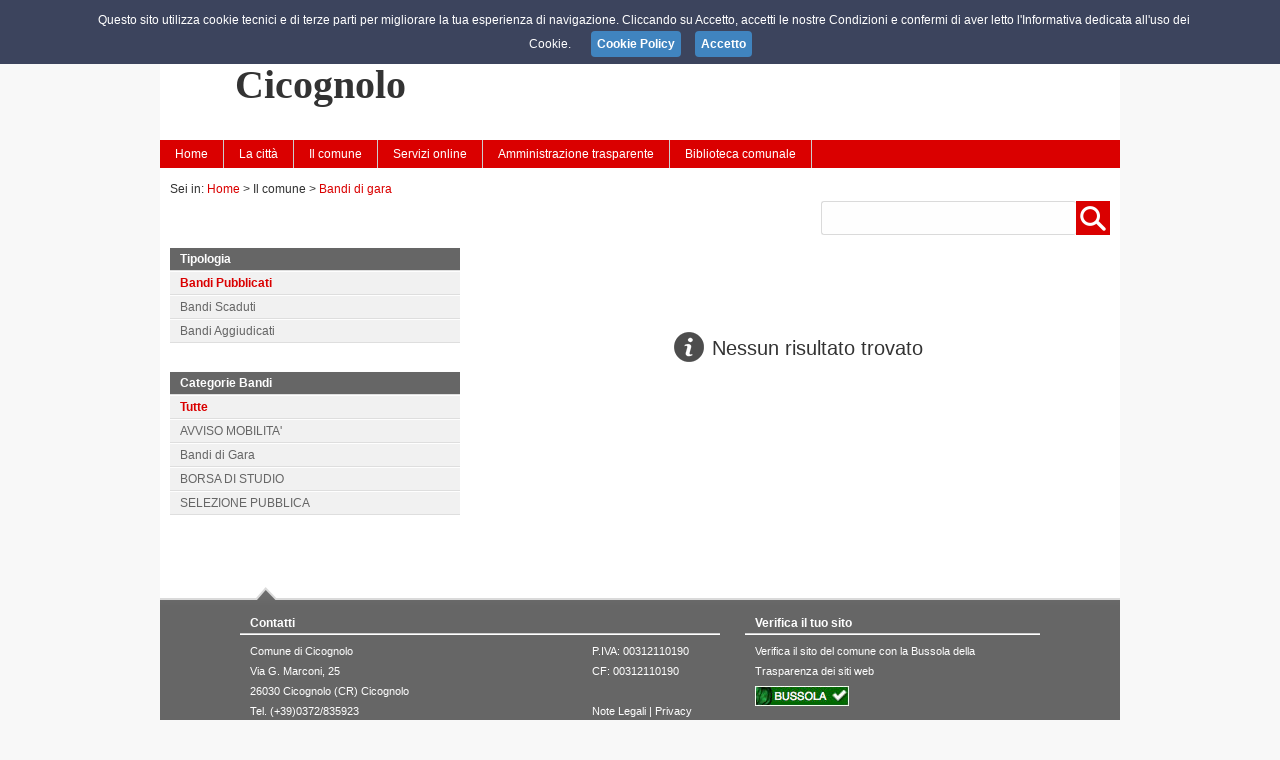

--- FILE ---
content_type: text/html; charset=utf-8
request_url: http://servizi.comune.cicognolo.cr.it/bandi.aspx?c=2&sc=9
body_size: 35690
content:


<!DOCTYPE html>
<html xmlns="http://www.w3.org/1999/xhtml">
<head><meta name="viewport" content="width=device-width, initial-scale=1" /><link id="lnkFavicon" rel="shortcut icon" href="public/C678_nuovo/img_default/favicon.ico" type="image/x-icon" /><link href="css/web.css" rel="stylesheet" type="text/css" /><link href="css/template1.css" rel="stylesheet" type="text/css" /><link id="lnkColorCss" rel="stylesheet" type="text/css" title="default" class="notranslate" href="css/template1_color5.css" /><link href="css/colorhc.css" rel="alternate stylesheet" type="text/css" title="contrast" class="notranslate" /><link href="css/smoothDivScroll.css" rel="stylesheet" type="text/css" /><link href="css/lightbox.css" rel="stylesheet" type="text/css" /><link href="css/slippry.css" rel="stylesheet" type="text/css" /><link href="js/jquery_ui_frontend/jquery-ui.min.css" rel="stylesheet" type="text/css" /><link href="js/jquery_ui_frontend/jquery-ui.structure.min.css" rel="stylesheet" type="text/css" /><link href="js/jquery_ui_frontend/jquery-ui.theme.min.css" rel="stylesheet" type="text/css" />

    <script src="js/scroll.js" type="text/javascript"></script>
    <script type="text/javascript" src="js/jquery-latest.min.js"></script>    
    <script type="text/javascript" src="js/lightbox/lightbox.js"></script>
    <script type="text/javascript" src="js/textsizer.js"></script>
    <script type="text/javascript" src="js/cssalternate.js"></script>
    <script type="text/javascript" src="js/jquery.sidr.min.js"></script>
    <script type="text/javascript" src="js/jquery.touchwipe.min.js"></script>
    <script type="text/javascript" src="js/menu.sidr.js"></script>
    <script type="text/javascript" src="js/jquery_ui_frontend/jquery-ui.min.js"></script>
    <script type="text/javascript" src="js/slippry.js"></script>
    
    <!-- JQuery Cookie -->
    <script type="text/javascript" src="js/js.cookie.js"></script>

    <script type="text/javascript">
        $(document).ready(function () {
            if (sessionStorage.hcApplied == "yes") {
                switch_style();
            }
            if (sessionStorage.textSize == undefined) {
                sessionStorage.textSize = 0;
            }
            if (sessionStorage.textSize != 0) {
                ts('body', parseInt(sessionStorage.textSize));
            }

            $('#rss').click(function () {
                $('#rss_popup').show("fast");
            });

            $(document).on('click', function (e) {
                if ($(e.target).closest("#rss").length === 0) {
                    $("#rss_popup").hide();
                }
            });

            $("input[type=checkbox]").picker();

            if ($("#ddlLingue").length > 0) {
                $("#ddlLingue").chosen({ disable_search: true, disable_search_threshold: 6, width: "100%" });
                $('#ddlLingue').on('ready', function (evt, params) {
                    $("#ddlLingue").css("display", "block");
        });
            };

        });


        function googleTranslateElementInit() {
            new google.translate.TranslateElement({
                pageLanguage: 'it',
                includedLanguages: 'de,en,es,fr,pt,ru,ar,zh-CN,zh-TW',
                layout: google.translate.TranslateElement.InlineLayout.SIMPLE,
                autoDisplay: false
            }, 'google_translate_element');
        }

        function bingTranslateElementInit() {
            var s = document.createElement('script');
            s.type = 'text/javascript';
            s.charset = 'UTF-8';
            s.src = ((location && location.href && location.href.indexOf('https') == 0) ? 'https://ssl.microsofttranslator.com' : 'http://www.microsofttranslator.com') + '/ajax/v3/WidgetV3.ashx?siteData=ueOIGRSKkd965FeEGM5JtQ**&ctf=False&ui=true&settings=Manual&from=it';
            var p = document.getElementsByTagName('head')[0] || document.documentElement;
            p.insertBefore(s, p.firstChild);
        }

    </script>
   
    <style type="text/css">
        #ddlLingue {
            display: none;
        }
    </style>

    <script type="text/javascript" src="js/jquery.dotdotdot.js"></script>

    
    
    

    <script src="js/Picker/jquery.fs.picker.js"></script>
    <link href="js/Picker/jquery.fs.picker.css" rel="stylesheet" />

    <script src="js/chosen/chosen.jquery.js" type="text/javascript"></script>
    <script src="js/ImageSelect/ImageSelect.jquery.js" type="text/javascript"></script>
    <link href="js/chosen/chosen.css" rel="stylesheet" /><link href="js/ImageSelect/ImageSelect.css" rel="stylesheet" />

    <script type="text/javascript" src="js/highlight/jquery.highlight.js"></script>

    <title>
	Cicognolo - Bandi
</title></head>
<body id="body" style="background-image:url(public/C678_nuovo/img_default/sfondo.jpg);">

    
    <script src="js/cookiechoices.js"></script>
    <script>
        document.addEventListener('DOMContentLoaded', function (event) {
            cookieChoices.showCookieConsentBar("Questo sito utilizza cookie tecnici e di terze parti per migliorare la tua esperienza di navigazione. Cliccando su Accetto, accetti le nostre Condizioni e confermi di aver letto l'Informativa dedicata all'uso dei Cookie.",
              'Accetto', 'Cookie Policy', 'cookie.aspx');
        });
    </script>

    <form method="post" action="./bandi.aspx?c=2&amp;sc=9" id="form1">
<div class="aspNetHidden">
<input type="hidden" name="__EVENTTARGET" id="__EVENTTARGET" value="" />
<input type="hidden" name="__EVENTARGUMENT" id="__EVENTARGUMENT" value="" />
<input type="hidden" name="__VIEWSTATE" id="__VIEWSTATE" value="/[base64]/[base64]/Yz0xJmFtcDtzYz0yNiZhbXA7c3NjPTI5Ij5OdW1lcmkgR3VhcmRpYSBNZWRpY2EgLSBDYXJhYmluaWVyaSAtIEd1YXJkaWEgZGkgRmluYW56YTwvYT48L2xpPjwvdWw+PC9saT48bGk+PGEgaHJlZj0iZWxlbmNvLmFzcHg/[base64]/[base64]/[base64]/[base64]/[base64]/Yz0yJmFtcDtzYz01Ij5VZmZpY2k8L2E+PC9saT48bGk+PGEgaHJlZj0iZWxlbmNvLmFzcHg/[base64]/Yz0yJmFtcDtzYz05Ij5CYW5kaSBkaSBnYXJhPC9hPjwvbGk+PGxpPjxhIGhyZWY9ImVsZW5jby5hc3B4P2M9MiZhbXA7c2M9NTQiPlBpYW5vIGRpIEdvdmVybm8gZGVsIFRlcnJpdG9yaW88L2E+PC9saT48bGk+PGEgaHJlZj0iZWxlbmNvLmFzcHg/[base64]/[base64]/Yz0zJmFtcDtzYz01NiZhbXA7c3NjPTU3Ij5Jc3RpdHV6aW9uaTwvYT48L2xpPjwvdWw+PC9saT48bGk+PGEgaHJlZj0iZWxlbmNvLmFzcHg/Yz0zJmFtcDtzYz01OCI+TGluayBVdGlsaTwvYT48dWw+PGxpPjxhIGhyZWY9ImVsZW5jby5hc3B4P2M9MyZhbXA7c2M9NTgmYW1wO3NzYz01OSI+TGluazwvYT48L2xpPjwvdWw+PC9saT48bGk+PGEgaHJlZj0idXJwLmFzcHg/[base64]/[base64]/Yz0zJmFtcDtzYz0yMDAiPlNVQVA8L2E+PC9saT48L3VsPjwvbGk+PGxpPjxhIGhyZWY9JyMnPkFtbWluaXN0cmF6aW9uZSB0cmFzcGFyZW50ZTwvYT48dWw+PGxpPjxhIGhyZWY9InRyYXNwYXJlbnphLmFzcHg/[base64]/aWRtZW51PTE1Ij5Db250cm9sbGkgZSByaWxpZXZpIHN1bGwnYW1taW5pc3RyYXppb25lPC9hPjwvbGk+PGxpPjxhIGhyZWY9InRyYXNwYXJlbnphLmFzcHg/[base64]/[base64]/aWRtZW51PTEyOSI+U3RydXR0dXJlIHNhbml0YXJpZSBwcml2YXRlIGFjY3JlZGl0YXRlPC9hPjwvbGk+PGxpPjxhIGhyZWY9InRyYXNwYXJlbnphLmFzcHg/[base64]/[base64]/Yz0yJmFtcDtzYz05JnRpcG9sb2dpYT1hdHRpdmkiPlR1dHRlPC9hPjwvbGk+PGxpPjxhIGhyZWY9ImJhbmRpLmFzcHg/[base64]/[base64]/jr1gtM3gpErWViJOacjj9FcwUjMxDCl4FJOZ/h/w=" />
</div>

<script type="text/javascript">
//<![CDATA[
var theForm = document.forms['form1'];
if (!theForm) {
    theForm = document.form1;
}
function __doPostBack(eventTarget, eventArgument) {
    if (!theForm.onsubmit || (theForm.onsubmit() != false)) {
        theForm.__EVENTTARGET.value = eventTarget;
        theForm.__EVENTARGUMENT.value = eventArgument;
        theForm.submit();
    }
}
//]]>
</script>


<script src="/WebResource.axd?d=LWK0E1VUR3vNUE3DzWKIy5lYgrpLeIIyw9fpt1Ku-bvkPVfGfRQhgTjVtEYH_24RQH1ocNqDbuKWfrcLrMeSqqK6-D8ZnJDU5S-AVH-U0LA1&amp;t=637290829350350503" type="text/javascript"></script>


<script src="js/map.js" type="text/javascript"></script>
<script src="js/geo.js" type="text/javascript"></script>
<script src="/ScriptResource.axd?d=Ka_2c-K0yBtC3NwzHN1vBBx25MCY6vWXa43kFIvpRIt6fy960k-GwtLyb_T5LfNtFQCskL_PaYs7euC_d95Rlf2yraV5IB-LVuA85DhpSFH8a6XUCrgGgfMAVtWSwWh5tjOWedS-KNvwN9smDW_alZLrhW1XjrR6XRNDg8ufqJk1&amp;t=ffffffffce034dab" type="text/javascript"></script>
<script src="/ScriptResource.axd?d=1bjKUBgRDT3ppoRx2IZ_3qybcHxkBuCoqA7QNXZlzdPfXPr90niIoRPQ6DUwv1nbG_tS3SdefI6ProNVQ7U4g7u7hq8lWqYymab2nGGBr5in6l_Lsd5j1JXLYWCJ7-rc_Id-OGBaT13OURpJvGV-L-e8ejzRvtZcD4noUhbRZemmlu0hMp607WPYrmXmyBIO0&amp;t=ffffffffce034dab" type="text/javascript"></script>
<div class="aspNetHidden">

	<input type="hidden" name="__VIEWSTATEGENERATOR" id="__VIEWSTATEGENERATOR" value="13BD327B" />
	<input type="hidden" name="__EVENTVALIDATION" id="__EVENTVALIDATION" value="/wEdAAc8naFfpL8W1geV/zUSEl+9/DOqLgdg5dM6mwb19vwIw8MQ9AzL6Z9xIvvG0zhrcK2q0zGIn2iBhMzzNq89ekuwGJqg2j7WetpDMCeFPpTE8Uge1GPq6o74zvBE+uq97K3xpmnoGf8RII2PB+G2ib8W9e5C5zyjCq1rtl0sIuzIB8+1K/LZXMg03/cvmZglayM=" />
</div>

        <script type="text/javascript">
//<![CDATA[
Sys.WebForms.PageRequestManager._initialize('ctl00$ScriptManager', 'form1', [], [], [], 90, 'ctl00');
//]]>
</script>

        <div id="page">
            <div id="header">
	

                
                
                <div id="header_right">
                    <a id="responsive-menu-button" href="#sidr-main">
                    <div id="mobile-header" class="bgcolor">
                     <img alt="menu" src="img/frontend_istituzionale/menu_res.png" />
                    </div>
                        </a>
                        <div id="access">
                            <ul>
                                <li class="textsize">
                                    <a href="javascript:ts('body',1)" class="ingrandisci">&nbsp;</a>
                                    <a href="javascript:ts('body',-1)" class="diminuisci">&nbsp;</a>
                                </li>
                                <li class="contrast">
                                    <a onclick="switch_style_click(); return false;" id="contrasta" title="Contrasta">&nbsp;</a>
                                </li>
                            </ul>
                        </div>

                    
                    

                    
                    

                    
                    

                    <div id="social_wrap">
                    <div id='rss' class='barborder-left'><div class='iconhover'><i class='fa fa-rss'></i></div><div id='rss_popup'><a href='http://servizi.comune.cicognolo.cr.it/public/C678_nuovo/rss/contenuti.xml'><img alt='rss' src='img/frontend_istituzionale/rss_l.png' style='border: 0' />&nbsp; Abbonati al servizio RSS: Contenuti</a><a href='http://servizi.comune.cicognolo.cr.it/public/C678_nuovo/rss/news.xml'><img alt='rss' src='img/frontend_istituzionale/rss_l.png' style='border: 0' />&nbsp; Abbonati al servizio RSS: News</a></div></div>
                    
                    </div>

                        <br class="clear" />
                   
                </div>



                <div id="header_left">
		
                    <a href="home.aspx"><img src="public/C678_nuovo/img_default/872014145055753.jpg"  alt="Cicognolo" title="Cicognolo" /></a>
                
	</div>
                <div id="nome">
		
                    <a href="home.aspx">Comune di  <br /><b>Cicognolo</b></a>
                
	</div>
                
            
</div>
            <div id="menutop">

                <div id="navigation">
                <nav class="nav">
                <ul class="nav" id="menu"><li><a href="home.aspx" class="parent">Home</a></li><li><a href="#">La città</a><ul><li><a href="elenco.aspx?c=1&amp;sc=26">Numeri utili</a><ul><li><a href="elenco.aspx?c=1&amp;sc=26&amp;ssc=27">Numeri Acquedotto -  Enel -  Gas - Poste Italiane</a></li><li><a href="elenco.aspx?c=1&amp;sc=26&amp;ssc=28">Numeri del Comune - Scuola Materna - Auser - Ass. Sportiva “FADIGATI” - Casa Parrocchiale</a></li><li><a href="elenco.aspx?c=1&amp;sc=26&amp;ssc=29">Numeri Guardia Medica - Carabinieri - Guardia di Finanza</a></li></ul></li><li><a href="elenco.aspx?c=1&amp;sc=30&amp;ssc=31">Periodico Informativo</a><ul><li><a href="elenco.aspx?c=1&amp;sc=30&amp;ssc=31">CICOGNOLO inform@</a></li></ul></li><li><a href="elenco.aspx?c=1&amp;sc=32">Raccolta differenziata</a><ul><li><a href="elenco.aspx?c=1&amp;sc=32&amp;ssc=33">Informazioni e Servizi</a></li></ul></li><li><a href="elenco.aspx?c=1&amp;sc=34&amp;ssc=35">Salute</a><ul><li><a href="elenco.aspx?c=1&amp;sc=34&amp;ssc=35">Ambulatori</a></li><li><a href="elenco.aspx?c=1&amp;sc=34&amp;ssc=36">Farmacie</a></li></ul></li><li><a href="elenco.aspx?c=1&amp;sc=37&amp;ssc=38">Scuole ed istituti</a><ul><li><a href="elenco.aspx?c=1&amp;sc=37&amp;ssc=38">SCUOLA INFANZIA STATALE</a></li></ul></li><li><a href="elenco.aspx?c=1&amp;sc=39">Servizi al cittadino</a><ul><li><a href="elenco.aspx?c=1&amp;sc=39&amp;ssc=40">Servizi cimiteriali</a></li><li><a href="elenco.aspx?c=1&amp;sc=39&amp;ssc=41">Servizi scuolabus</a></li><li><a href="elenco.aspx?c=1&amp;sc=39&amp;ssc=64">RILASCIO PIN-PUK</a></li></ul></li><li><a href="elenco.aspx?c=1&amp;sc=23">Associazioni</a><ul><li><a href="elenco.aspx?c=1&amp;sc=23&amp;ssc=24">Associazioni sportive</a></li><li><a href="elenco.aspx?c=1&amp;sc=23&amp;ssc=25">Elenco Associazioni presenti sul territorio</a></li></ul></li><li><a href="elenco.aspx?c=1&amp;sc=42">Servizi pubblici</a><ul><li><a href="elenco.aspx?c=1&amp;sc=42&amp;ssc=44">Uffici postali</a></li></ul></li><li><a href="elenco.aspx?c=1&amp;sc=45">Sport</a><ul><li><a href="elenco.aspx?c=1&amp;sc=45&amp;ssc=46">Impianti sportivi</a></li></ul></li><li><a href="elenco.aspx?c=1&amp;sc=47&amp;ssc=49">Trasporti</a><ul><li><a href="elenco.aspx?c=1&amp;sc=47&amp;ssc=49">StradiBus</a></li></ul></li><li><a href="elenco.aspx?c=1&amp;sc=4">News</a></li><li><a href="elenco.aspx?c=1&amp;sc=8">Eventi</a></li><li><a href="elenco.aspx?c=1&amp;sc=19">Elenco siti tematici</a></li></ul></li><li><a href="#">Il comune</a><ul><li><a href="elenco.aspx?c=2&amp;sc=5">Uffici</a></li><li><a href="elenco.aspx?c=2&amp;sc=50">Anagrafica del Comune di Cicognolo</a></li><li><a href="elenco.aspx?c=2&amp;sc=60">Galleria Fotografica</a></li><li><a href="elenco.aspx?c=2&amp;sc=51">Come raggiungere Cicognolo</a></li><li><a href="elenco.aspx?c=2&amp;sc=6">Personale</a></li><li><a href="concorsi.aspx?c=2&amp;sc=10">Concorsi</a></li><li><a href="elenco.aspx?c=2&amp;sc=52">Eventi, spettacoli e manifestazioni</a></li><li><a href="elenco.aspx?c=2&amp;sc=53">Patto dei Sindaci</a></li><li><a href="bandi.aspx?c=2&amp;sc=9">Bandi di gara</a></li><li><a href="elenco.aspx?c=2&amp;sc=54">Piano di Governo del Territorio</a></li><li><a href="elenco.aspx?c=2&amp;sc=55">Storia di Cicognolo</a></li><li><a href="elenco.aspx?c=2&amp;sc=12">Sindaco</a></li><li><a href="elenco.aspx?c=2&amp;sc=13">Organi</a></li><li><a href="elenco.aspx?c=2&amp;sc=62">Contatti</a></li><li><a href="gallery.aspx?c=2&amp;sc=20">Gallery</a></li></ul></li><li><a href="#">Servizi online</a><ul><li><a href="schede.aspx?c=3&amp;sc=7">Modulistica Online</a></li><li><a href="elenco.aspx?c=3&amp;sc=56">Istituzioni on line</a><ul><li><a href="elenco.aspx?c=3&amp;sc=56&amp;ssc=57">Istituzioni</a></li></ul></li><li><a href="elenco.aspx?c=3&amp;sc=58">Link Utili</a><ul><li><a href="elenco.aspx?c=3&amp;sc=58&amp;ssc=59">Link</a></li></ul></li><li><a href="urp.aspx?c=3&amp;sc=15">URP</a></li><li><a href="http://albo.studiok.it/cicognolo/albo/index.php?" target="_blank">Albo Pretorio fino al 31/12/2018</a></li><li><a href="http://www.halleyweb.com/c019030/index.php?servizio=304" target="_blank">Albo pretorio online</a></li><li><a href="http://www.halleyweb.com/c019030/index.php?servizio=306" target="_blank">Pubblicazioni di Matrimonio</a></li><li><a href="segnalazioni.aspx?c=3&amp;sc=21">Segnalazioni</a></li><li><a href="suap.aspx?c=3&amp;sc=200">SUAP</a></li></ul></li><li><a href='#'>Amministrazione trasparente</a><ul><li><a href="trasparenza.aspx?idmenu=1">Disposizioni generali</a></li><li><a href="trasparenza.aspx?idmenu=2">Organizzazione</a></li><li><a href="trasparenza.aspx?idmenu=3">Consulenti e collaboratori</a></li><li><a href="trasparenza.aspx?idmenu=4">Personale</a></li><li><a href="trasparenza.aspx?idmenu=5">Bandi di concorso</a></li><li><a href="trasparenza.aspx?idmenu=6">Performance</a></li><li><a href="trasparenza.aspx?idmenu=7">Enti controllati</a></li><li><a href="trasparenza.aspx?idmenu=8">Attività e procedimenti</a></li><li><a href="trasparenza.aspx?idmenu=9">Provvedimenti</a></li><li><a href="trasparenza.aspx?idmenu=10">Controlli sulle imprese</a></li><li><a href="trasparenza.aspx?idmenu=11">Bandi di gara e contratti</a></li><li><a href="trasparenza.aspx?idmenu=12">Sovvenzioni, contributi, sussidi, vantaggi economici</a></li><li><a href="trasparenza.aspx?idmenu=13">Bilanci</a></li><li><a href="trasparenza.aspx?idmenu=14">Beni immobili e gestione patrimonio</a></li><li><a href="trasparenza.aspx?idmenu=15">Controlli e rilievi sull'amministrazione</a></li><li><a href="trasparenza.aspx?idmenu=16">Servizi erogati</a></li><li><a href="trasparenza.aspx?idmenu=17">Pagamenti dell'amministrazione</a></li><li><a href="trasparenza.aspx?idmenu=18">Opere pubbliche</a></li><li><a href="trasparenza.aspx?idmenu=19">Pianificazione e governo del territorio</a></li><li><a href="trasparenza.aspx?idmenu=20">Informazioni ambientali</a></li><li><a href="trasparenza.aspx?idmenu=129">Strutture sanitarie private accreditate</a></li><li><a href="trasparenza.aspx?idmenu=22">Interventi straordinari e di emergenza</a></li><li><a href="trasparenza.aspx?idmenu=23">Altri contenuti</a></li></ul></li><li><a href="#">Biblioteca comunale</a><ul><li><a href="elenco.aspx?c=202&amp;sc=203">Orari e contatti</a></li><li><a href="elenco.aspx?c=202&amp;sc=204">Consulta elenco libri</a></li></ul></li></ul>
                </nav>
                </div>

            </div>

            
            
 
    <br class="clear" />
    <div id="content">
        <div id="content-top-interna">
            <div class="bricioledipane">
                <ul><li>Sei in: </li><li><a href="home.aspx">Home</a> > </li><li>Il comune > </li><li><a href="bandi.aspx?c=2&amp;sc=9">Bandi di gara</a></li></ul>
            </div>
        </div>

        <div id="content-left-interna">
            <ul><li class="titolo">Tipologia</li><li class="sel"><a href="bandi.aspx?c=2&amp;sc=9&tipologia=attivi&cb=0">Bandi Pubblicati</a></li><li><a href="bandi.aspx?c=2&amp;sc=9&tipologia=scaduti&cb=0">Bandi Scaduti</a></li><li><a href="bandi.aspx?c=2&amp;sc=9&tipologia=chiusi&cb=0">Bandi Aggiudicati</a></li></ul><br class="clear"><br class="clear"><ul><li class="titolo">Categorie Bandi</li><li class="sel"><a href="bandi.aspx?c=2&amp;sc=9&tipologia=attivi">Tutte</a></li><li><a href="bandi.aspx?c=2&amp;sc=9&tipologia=attivi&cb=3">AVVISO MOBILITA'</a></li><li><a href="bandi.aspx?c=2&amp;sc=9&tipologia=attivi&cb=2">Bandi di Gara</a></li><li><a href="bandi.aspx?c=2&amp;sc=9&tipologia=attivi&cb=5">BORSA DI STUDIO</a></li><li><a href="bandi.aspx?c=2&amp;sc=9&tipologia=attivi&cb=4">SELEZIONE PUBBLICA</a></li></ul><br class="clear"><br class="clear">
        </div>

        <div id="content-right-interna">
            <div id="ContentPlaceHolder2_Controlli">
	<input type="hidden" name="ctl00$ContentPlaceHolder2$ctl00$HdnPosElenco" id="HdnPosElenco" value="0" />

<input type="hidden" name="ctl00$ContentPlaceHolder2$ctl00$HdnTitoloBandi" id="HdnTitoloBandi" />
<input type="hidden" name="ctl00$ContentPlaceHolder2$ctl00$HdnLatBandi" id="HdnLatBandi" />
<input type="hidden" name="ctl00$ContentPlaceHolder2$ctl00$HdnLngBandi" id="HdnLngBandi" />



<div id="ContentPlaceHolder2_ctl00_PnlCerca">
		
        <div class="cerca">
            <input name="ctl00$ContentPlaceHolder2$ctl00$TxtCerca" type="text" id="ContentPlaceHolder2_ctl00_TxtCerca" class="txtcerca" style="width:238px;" />
            <input type="image" name="ctl00$ContentPlaceHolder2$ctl00$imgBtnCerca" id="ContentPlaceHolder2_ctl00_imgBtnCerca" class="btnCerca bgcolor" src="img/frontend_istituzionale/search.png" alt="Cerca" />
        </div> 
    <br class="clear"/><br />

	</div>



<div id="ContentPlaceHolder2_ctl00_PnlElenco">
		
       
    <br class="clear" />
    <br class="clear" />

    

	</div>

<div id="ContentPlaceHolder2_ctl00_PnlNessunRisultato">
		
    <div class="nessunrisultato">
        <ul>
            <li class="img"><img alt="" title="" src="img/common/infosmall.png"  /></li>
            <li>Nessun risultato trovato</li>
        </ul>
    </div>

	</div>



</div>
        </div>
    </div>
    <br class="clear" />

            

            <div id="footer">
                <div class="footerimage">
                    <img alt="footer_image" title="footer_image" src="img/frontend_istituzionale/footer_sopra.png" style="border: 0" />
                </div>
                <div class="footercontent">
                    <div class="footerleft">
                        <div class="titolo">
                            Contatti
                        </div>
                        <div class="testo">
                            <div class="testoleft">Comune di   Cicognolo<br/>Via G. Marconi, 25   <br/>26030 Cicognolo (CR) Cicognolo<br/>Tel. (+39)0372/835923<br/>Fax (+39)0372/835663<br/>Email: <a href="mailto: anagrafe@comune.cicognolo.cr.it"> anagrafe@comune.cicognolo.cr.it</a><br/>PEC: <a href="mailto:protocollo.comune.cicognolo@pec.regione.lombardia.it">protocollo.comune.cicognolo@pec.regione.lombardia.it</a></div><div class="testoright">P.IVA: 00312110190<br/>CF: 00312110190<br/><br/><a href="notelegali.aspx">Note Legali</a> | <a href="privacy.aspx">Privacy</a> <br><a href="cookie.aspx">Cookie Policy</a> </div>
                        </div>
                    </div>
                </div>
                <div class="footerright">
                    <div class="titolo">Verifica il tuo sito</div><div class="testo">Verifica il sito del comune con la Bussola della Trasparenza dei siti web
                            <br clear="all" />
                        <a href="http://www.magellanopa.it/bussola/page.aspx?s=verifica-dlgs-33-2013&qs=i/IwZsp5t0Z/qJNdz1eumw==" target="_blank">
                            <img class="bussola" src="img/frontend_istituzionale/footer_bussolatrasparenza.jpg" border="0" alt="footer_bussolatrasparenza" />
                        </a></div>

                    <div class="contatore">
                        Visite:&nbsp;&nbsp;<span id="lblVisite">69855</span>
                    </div>
                </div>
                <br class="clear" />
                <br class="clear" />
                <div class="footerimage">
                    <img alt="footer_sotto" title="footer_sotto" src="img/frontend_istituzionale/footer_sotto.png" style="border: 0" />
                </div>
                <div class="footerbottom">
                    <div id="gweb">
                        Portale realizzato da Gaspari Web
                    </div>
                    <div id="validatori">
                        <a href="http://validator.w3.org/">
                            <img src="img/common/validatore_html.png" style="border: 0" alt="validatore html" title="validatore html" /></a>
                        <a href="http://jigsaw.w3.org/css-validator/">
                            <img src="img/common/validatore_css.png" style="border: 0" alt="validatore css" title="validatore css" /></a>
                        <a href="http://www.w3.org/WAI/">
                            <img src="img/common/validatore_wai.png" style="border: 0" alt="validatore wai" title="validatore wai" /></a>
                    </div>
                </div>
            </div>
        </div>
    </form>
</body>
</html>



--- FILE ---
content_type: text/css
request_url: http://servizi.comune.cicognolo.cr.it/css/template1_color5.css
body_size: 10377
content:


body 
{
    background-color: #F8F8F8; 
}
a,
#content-right-interna .elencotrasparenza ul li span.titolo,
#content-right-interna .elencotrasparenza ul li a,
.treeNode:hover,
.selectedNode,
.ajax__accordion_header,
.ajax__accordion_content a,
#gallery ul li img:hover,
#boxintestazionedettagli div.leggitutto a, 
#boxintestazioneelenco div.leggitutto a,
#content-top-interna .bricioledipane ul li a,
#listacontenutihome li .elencochiaro ul li.dati span.condiviso, 
#listacontenutihome li .elencoscuro ul li.dati span.condiviso,
.tag a,
#content-left .elenco ul li span.titolo,
.elenco ul li a,
#content-right-interna .elenco ul li span.titolo,
#content-right-interna .elencovid ul li span.titolo,
#content-right-interna div.dettaglio div.segnalazioni div.risposta div.testo span.data,
#content-right-interna div.dettaglio div.testo a, 
#content-right-interna div.dettaglio div.link a, 
#content-right-interna div.dettaglio div.dettagli a, 
#content-right-interna div.dettaglio div.personale a, 
#content-right-interna div.dettaglio div.avvisi a, 
#content-right-interna div.dettaglio div.esito a,
.sottotitolo-dettaglio, 
#content-right-interna div.dettaglio div.link table tr td.titolo, 
#content-right-interna div.dettaglio div.documenti, 
#content-right-interna div.dettaglio div.gallery table tr td.titolo, 
#content-right-interna div.dettaglio div.orari table tr td.titolo, 
#content-right-interna div.dettaglio div.personale table tr td.titolo,
#content-right-interna div.dettaglio div.paragrafi table tr td.titolo,
#content-right-interna .elencotiposchede b,
#content-right-interna .calendari a,
#content-right-interna .schedapersonale a,
#content-right-interna .schedauffici a,
#content-right-interna .schedatrasp a,
#content-right-interna .schedamemo a,
#content-right-interna .schedadocumenti a,
#content-right-interna .schedadocumentitrasparenza a,
#content-right-interna table.trasparenza tr td a,
#content-right-interna .giunta #testo b,
#calendario ul li.dati a,
#content-left-interna ul li.sel a,
#content-left-interna .tra a.sel,
#content-right-interna .giunta .titolo b,
.SliderNameDescription a,
#content-right-interna .elencovid ul li a,
#tag a.leggi,
.inevidenza,
#content-right-interna div.paginazione a.pagCorrente,
#content-right-interna div.paginazione a:hover,
#streaming a.leggi,
.color
{
    color: #DA0000;
}
#content-right-interna div.form-newsletter .button,
#header_right ul.menu,
.cerca .button,
.cercaall .button,
#content-top-interna .button,
#content-right .button,
#content-right ul.titolomoduli,
#content-right-interna div.form .button,
#content-right-interna div.dettaglio div.commenti .button,
#content-right-interna div.comunicazioni .button,
#content-right-interna .urp .button,
#content-left-interna .login .button,
.nav,
.nav li li a,
.nav li li li a,
.toggleMenu,
#tag ul li,
#content-left-interna #tag ul li,
.tag a:hover,
#content-right-interna div.form-newsletter .button,
#content-right-interna div.form_log .button,
.calendario_title,
.bgcolor
{
    background-color:  #DA0000;
}
.tag a,
#content-left .tag a,
#content-right-interna .tag a,
#content-right-interna div.dettaglio div.segnalazioni div.risposta div.testo img:hover,
#content-right-interna div.dettaglio div.gallery ul li img:hover,
#content-right-interna div.dettaglio div.paragrafi ul li img:hover,
#content-right-interna div.dettaglio div.tag a,
#tag ul li,
.bordercolor
{
    border-color: #DA0000;
}
.parentNode,
#content-right-interna .elencotiposchede,
#content-right-interna .urp ul li.desc1,
#content-right-interna .giunta .titolo
{
    border-left-color:#DA0000;
}
.nav > li > a:hover, .nav li:hover > a.parent, .nav li li a:hover,
#content-left-interna #tag ul li:hover,
#tag ul li:hover
{
    background-color:  #B40000;
}

 #content-left .elenco ul li span.titolo:hover
{
    color:#B40000;
}

#page,
.tag a,
.chosen-container-single .chosen-single
{
    background-color: #FFFFFF;
}
.ajax__tab_active .ajax__tab_inner a,
#header_right ul.menu li a,
.cerca .button,
.cercaall .button,
#content-top-interna .button,
#tag ul li a,
#content-left-interna #tag ul li a,
.tag a:hover,
#content-left-interna .login .button,
#content-right-interna div.dettaglio div.commenti .button,
#content-right-interna div.comunicazioni .button,
#content-right-interna div.form .button,
#content-right ul.titolomoduli,
#content-right .button,
#content-right-interna .elencoschedetipo div.baloon, 
#content-right-interna .elencoschede div.baloon,
#content-right-interna .urp .button,
#footer a,
#footer .titolo,
.calendario_title
{
    color: #FEFEFE;
}
#header_left ul li a,
#header a,
#listacontenutihome a,
body,

.SliderNameDescription,
div.comunicazioni h3
{
    color: #333333;
}
#listacontenuti li .elencochiaro,
#listacontenuti li:first-child .elencochiaro, 
#listacontenuti li .elencoscuro,
#content-right-interna .elencovid,
#content-right-interna div.dettaglio div.titolo,
#content-right-interna table.trasparenza tr td.separatore
{
	border-color:#DADADA; 
}
.ajax__tab_active .ajax__tab_inner {
    background-color: #666;
}
.orari .alternate:nth-child(2n),
ol.elenco_documenti li:nth-child(even),
#rss_popup a:hover {
    background-color: #EBECED; 
}
.toggleMenu,
.nav a,
.button-avvia
{
    color: #FFFFFF;
}
#listacontenutihome li .elencochiaro, 
#listacontenutihome li .elencoscuro
{
	border-bottom-color:#DADADA; 
	background-color: #FFFFFF;
}
#content-left .elenco,
#listacontenutihome li .elencochiaro ul li.dati span.condiviso, 
#listacontenutihome li .elencoscuro ul li.dati span.condiviso,
#content-right-interna .elenco,
#content-left-interna .login .text,
#content-right .text,
#content-right .textcerca,
.cerca .text,
.cercaall .text,
#content-top-interna .text,
.cercaall .textcerca,
#content-right-interna div.form .text,
#content-right-interna .elencoschede,
#content-right-interna .elencoschedetipo,
#content-right-interna .calendari,
#content-right-interna .schedapersonale,
#content-right-interna .schedauffici,
#content-right-interna .schedadocumenti,
#content-right-interna .schedadocumentitrasparenza,
#content-right-interna .elencoendoprocedimenti,
#content-right .box, 
#content-right #tag,
#access,
#calendario,
ul.banner_right li img,
#streaming,
div.modulo_endoproc  
{
	border-color:#DADADA; 
	background-color: #F8F8F8;
}
#content-right ul.moduli
{
    border-bottom: 1px solid #DADADA;
    border-right: 1px solid #DADADA;
    border-left: 1px solid #DADADA;
    background-color: #F8F8F8;
}
#content-right-interna div.dettaglio div.segnalazioni div.risposta
{
    border-top-color:#DDDDDD; 
}
#content-right-interna div.dettaglio div.segnalazioni div.risposta div.testo img,
#content-right #boxmoduli,
#content-right-interna div.dettaglio div.gallery ul li img,
#content-right-interna div.dettaglio div.paragrafi ul li img
{    
    border-color: #DDDDDD;
}
.sottotitolo-dettaglio, 
#content-right-interna div.dettaglio div.link table tr td.titolo, 
#content-right-interna div.dettaglio div.documenti, 
#content-right-interna div.dettaglio div.gallery table tr td.titolo, 
#content-right-interna div.dettaglio div.orari table tr td.titolo, 
#content-right-interna div.dettaglio div.personale table tr td.titolo,
#content-right-interna div.dettaglio div.paragrafi table tr td.titolo
{
    border-bottom-color: #DADADA;
    background-color: #FEFEFE;    
}
#divRisposte ul
{
    background-color: #ECECEC;   
}
#divRisposte ul.alter {
   background-color: #D7E4ED;
}
#content-right-interna .elencoendoprocedimenti .documentiendoprocedimenti a,
#content-right-interna .elencotiposchede,
#content-right-interna .giunta .titolo,
#content-right-interna .elencoschede a,
#content-right-interna .elencoschedetipo a,
#content-left-interna ul li a,
#tag .title,
.treeNode,
#content-right ul.moduli li.testo a,
#streaming div.title,
div.modulo_endoproc span.modulo_titolo,
#content-right .box .title,
.darkgreycolor 
{
	color: #666666;	
}
.button-avvia
{
    background-color: #0A0;
    box-shadow:0 0 0 1px #008100 inset, 0 0 0 3px #4fbf81 inset;
}
.gestisci a,
div.modulo_endoproc .button
{
    background-color: #666666 !important;
    color: #FFFFFF !important;
}
#content-right-interna .schedatrasp,
#content-right-interna .schedamemo,
#content-right-interna .urp ul li.desc2 
{
	border-left-color: #DADADA; 
}
#content-right-interna .urp ul,
#content-left-interna ul li.subsel,
#content-left-interna ul li.sub,
#footer .footerbottom
{
    background-color: #FAFAFA;
}
#content-left-interna ul li
{
    border-bottom-color: #DEDEDE;
    border-top-color: #FEFEFE;
	background-color: #F1F1F1;
}
#footer,
#content-left-interna ul li.titolo
{
    color:#FEFEFE;
    background-color: #666666;
}
.ajax__tab_tab:hover
{
    background-color: #888888;
}
#mapdettaglio,
#mappa
{
    color: #FEFEFE;
    border-color:#DDDDDD;
}
#calendario
{
    border-color:#DDDDDD;
}
div.modulo_endoproc span.modulo_titolo
{
    border-color:#BEBEBE;
}
.nav > li > .parent,
.nav > li > a  
{
    border-right-color: #cccccc;
}
.nav li li,
.nav li li:hover,
.nav li li li 
{
    border-top:1px solid #FFFFFF;
}
.SliderNameDescription 
{
	background-color: #FFFFFF;
}
#header_right li.textsize a.ingrandisci
{
background-position:top left;
}
#header_right li.textsize a.diminuisci
{
background-position:top right;
}
#contrasta
{
  background-position:top;  
}
#content-right-interna .elencoschedetipo div.baloon,
#content-right-interna .elencoschedetipo div.baloon,
#content-right-interna .elencoschede div.baloon
{
    background-image: url(../img/frontend_istituzionale/5_icon_commenti.png);
}

@media screen and (max-width: 769px) 
{ 
    
    #page 
    {
        background-color: #FFFFFF;
        border-color:#DADADA;
    }
    #header_right ul.menu li
    {
        border-right-color:#FEFEFE; 
    }    
    .nav li
    {
        border-top-color:#FFFFFF;
    } 
    .nav li li a
    {
        background-color: #666666;
        background-image: none;	
    }
    .nav li li li a
    {
        background-color: #333333;
        background-image: none;		
    }
}